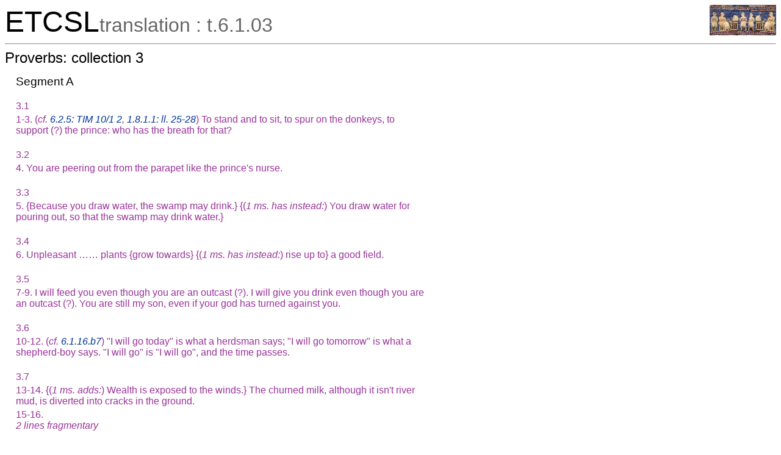

--- FILE ---
content_type: text/html; charset=utf-8
request_url: https://etcsl.orinst.ox.ac.uk/cgi-bin/etcsl.cgi?text=t.6.1.03&charenc=&lineid=t.6.1.03.170
body_size: 11893
content:
<!DOCTYPE html PUBLIC
"-//W3C//DTD XHTML 1.0 Transitional//EN"
"http://www.w3.org/TR/xhtml1/DTD/xhtml1-transitional.dtd">
<html>
<head><title>The Electronic Text Corpus of Sumerian Literature</title>
<meta http-equiv='Content-Type' content='text/html; charset=utf-8'/>
<link rel='stylesheet' href='../edition2/css/etcslsearch.css'/>
<link rel='shortcut icon' href='../edition2/gif/igi.ico'/>
<script src='../edition2/js/etcsl.js' type='text/javascript'></script>
<script src='../edition2/js/ttstart.js' type='text/javascript'></script>
<script>window.ETCSL_dynamic = {"updatedby":"RC","dynamic_text":"t.6.1.03","updated":"2026-01-05"};</script>
</head>
<body class="translation" onLoad="gotoline('#t.6.1.03.170');">
<table width='100%' cellpadding='0' cellspacing='0'><tr>
<td align='left' valign='bottom'><font color='black' size='+4'>ETCSL</font><font color='#666666' size='+3'>translation : t.6.1.03</font></td>
<td align='right' valign='top'><a href='../' title='ETCSL homepage'><img src='../edition2/jpg/sumer73allsmall.jpg' alt='ETCSL homepage' border='0'></a>
</td></tr></table>
<hr/>
<h2>Proverbs: collection 3</h2>
<table width='750px' cellpadding='3' cellspacing='0'><tr><td width='2%'></td><td width='90%'>   <h4>Segment A</h4> <br/><font size="+1"><span class="emesal">3.1</font><br/><p><span class="emesal">1-3.<span class="emesal"><span class="emesal">  (<span class="note">cf. <a href='etcsl.cgi?text=t.6.2.5&charenc=&lineid=t625.h34'>6.2.5: TIM 10/1 2</a>, <a href='etcsl.cgi?text=t.1.8.1.1&charenc='>1.8.1.1: ll. 25-28</a></span>)  To stand and to sit, to spur on the donkeys, to support (?) the prince: who has the breath for that?</p>
 <br/><font size="+1"><span class="emesal">3.2</font><br/><p><span class="emesal">4.<span class="emesal"><span class="emesal">  You are peering out from the parapet like the prince's nurse.</p>
 <br/><font size="+1"><span class="emesal">3.3</font><br/><p><span class="emesal">5.<span class="emesal"><span class="emesal">  {Because you draw water, the swamp may drink.} {(<span class="note">1 ms. has instead:</span>)  You draw water for pouring out, so that the swamp may drink water.}</p>
  <br/><font size="+1"><span class="emesal">3.4</font><br/><p><span class="emesal">6.<span class="emesal"><span class="emesal">  Unpleasant &hellip;&hellip; plants  {grow towards} {(<span class="note">1 ms. has instead:</span>)  rise up to} a good field.</p>
  <br/><font size="+1"><span class="emesal">3.5</font><br/><p><span class="emesal">7-9.<span class="emesal"><span class="emesal">  I will feed you even though you are an outcast (?). I will give you drink even though you are an outcast (?). You are still my son, even if your god has turned against you.</p>
 <br/><font size="+1"><span class="emesal">3.6</font><br/><p><span class="emesal">10-12.<span class="emesal"><span class="emesal">  (<span class="note">cf. <a href='etcsl.cgi?text=t.6.1.16&charenc=&lineid=t.6.1.16.b7'>6.1.16.b7</a></span>)   "I will go today" is what a herdsman says;  "I will go tomorrow" is what a shepherd-boy says.  "I will go" is  "I will go", and the time passes.</p>
 <br/><font size="+1"><span class="emesal">3.7</font><br/><p><span class="emesal">13-14.<span class="emesal"><span class="emesal">  {(<span class="note">1 ms. adds:</span>)  Wealth is exposed to the winds.} The churned milk, although it isn't river mud, is diverted into cracks in the ground.</p>
 <lg id="t.6.1.03.7A" type="proverb" n="3.7A"><p><span class="emesal">15-16.<span class="emesal"><span class="emesal">  <br/><span class="gap">2 lines fragmentary</span></p>
 <br/><font size="+1"><span class="emesal">3.8</font><br/><p><span class="emesal">17-20.<span class="emesal"><span class="emesal">  (<span class="note">cf. <a href='etcsl.cgi?text=t.6.1.26&charenc=&lineid=t.6.1.26.a5'>6.1.26.a5</a>, <a href='etcsl.cgi?text=t.6.2.1&charenc='>6.2.1: Ni 4122 ll. 2-5</a></span>)  {(<span class="note">1 ms. adds:</span>)  To serve beer with unwashed hands,} To spit without trampling upon it, to sneeze without covering it with dust, to kiss with the tongue at midday without providing shade, are abominations to <span class="proper">Utu</span>.</p>
 <br/><font size="+1"><span class="emesal">3.9</font><br/><p><span class="emesal">21-22.<span class="emesal"><span class="emesal">  (<span class="note">cf. <a href='etcsl.cgi?text=t.6.1.01&charenc=&lineid=t.6.1.01.153'>6.1.01.153</a>, <a href='etcsl.cgi?text=t.6.1.16&charenc=&lineid=t.6.1.16.b4'>6.1.16.b4-5</a>, <a href='etcsl.cgi?text=t.6.1.22&charenc='>6.1.22: ll. 26-27</a>, <a href='etcsl.cgi?text=t.6.1.23&charenc=&lineid=t.6.1.23.7'>6.1.23.7</a></span>)  A shepherd his penis, a gardener his hair. An unjust heir who does not support a wife, or who does not support a child, has no cause for celebration.</p>
 <br/><font size="+1"><span class="emesal">3.10</font><br/><p><span class="emesal">23-24.<span class="emesal"><span class="emesal">  (<span class="note">cf. <a href='etcsl.cgi?text=t.6.1.16&charenc=&lineid=t.6.1.16.b2'>6.1.16.b2</a></span>)  If you get rid of the shepherd, then his sheep will not return.</p>
 <br/><font size="+1"><span class="emesal">3.11</font><br/><p><span class="emesal">25-26.<span class="emesal"><span class="emesal">  (<span class="note">cf. <a href='etcsl.cgi?text=t.6.1.16&charenc=&lineid=t.6.1.16.b3'>6.1.16.b3</a></span>)  Because the clever shepherd became confused, his sheep did not return.</p>
 <br/><font size="+1"><span class="emesal">3.12</font><br/><p><span class="emesal">27.<span class="emesal"><span class="emesal">  A shepherd-boy when weary cannot recognise his own mother.</p>
 <br/><font size="+1"><span class="emesal">3.13</font><br/><p><span class="emesal">28.<span class="emesal"><span class="emesal">  While you still have light, grind the flour.</p>
 <br/><font size="+1"><span class="emesal">3.14</font><br/><p><span class="emesal">29.<span class="emesal"><span class="emesal">  (<span class="note">cf. <a href='etcsl.cgi?text=t.6.1.05&charenc=&lineid=t.6.1.05.3'>6.1.05.3</a></span>)  The wild bull is taboo for the plough.</p>
 <br/><font size="+1"><span class="emesal">3.15</font><br/><p><span class="emesal">30-33.<span class="emesal"><span class="emesal">  (<span class="note">cf. <a href='etcsl.cgi?text=t.6.1.22&charenc='>6.1.22: ll. 216-217</a></span>)  To eat modestly doesn't kill a man, but to covet will murder you. To eat a little is to live splendidly. When you walk about, keep your feet on the ground!</p>
 <br/><font size="+1"><span class="emesal">3.16</font><br/><p><span class="emesal">34-35.<span class="emesal"><span class="emesal">  As long as he is alive, he is his friend. When he is dead, he is his worst demon.</p>
 <br/><font size="+1"><span class="emesal">3.17</font><br/><p><span class="emesal">36-37.<span class="emesal"><span class="emesal">  (<span class="note">cf. <a href='etcsl.cgi?text=t.6.1.16&charenc=&lineid=t.6.1.16.d2'>6.1.16.d2</a></span>)  Friendship lasts for just  {one day} {(<span class="note">1 ms. has instead:</span>)  three days} but collegiality lasts forever.</p>
  <br/><font size="+1"><span class="emesal">3.18</font><br/><p><span class="emesal">38-39.<span class="emesal"><span class="emesal">  Quarrelling occurs wherever  {there are colleagues} {(<span class="note">1 ms. has instead:</span>)  one of the group is senior to the rest}. Slander occurs even where there has been purification.</p>
  <br/><font size="+1"><span class="emesal">3.19</font><br/><p><span class="emesal">40-41.<span class="emesal"><span class="emesal">  When travelling, a man does not tire of eating. He gathers in food all day long.</p>
 <br/><font size="+1"><span class="emesal">3.20</font><br/><p><span class="emesal">42.<span class="emesal"><span class="emesal">  There are bitter tears in human flesh.</p>
 <br/><font size="+1"><span class="emesal">3.21</font><br/><p><span class="emesal">43-44.<span class="emesal"><span class="emesal">  {Not buying vegetables (?)} {(<span class="note">1 ms. has instead:</span>)  Buying &hellip;&hellip;}, a promise (?) not fulfilled (?), handing over worthless money, not removing a mote from the eye.</p>
  <br/><font size="+1"><span class="emesal">3.22</font><br/><p><span class="emesal">45-46.<span class="emesal"><span class="emesal">  A hand will stretch out towards an outstretched hand. A hand will open for an opened hand.</p>
 <br/><font size="+1"><span class="emesal">3.23</font><br/><p><span class="emesal">47-48.<span class="emesal"><span class="emesal">  (<span class="note">cf. <a href='etcsl.cgi?text=t.6.1.22&charenc='>6.1.22: ll. 284-286</a>, <a href='etcsl.cgi?text=t.6.2.3&charenc='>6.2.3: UET 6/2 265 ll. 2-3</a>, <a href='etcsl.cgi?text=t.6.2.5&charenc='>6.2.5: IM 62823 Seg. A ll. 7-8</a></span>)  He who has silver is happy; he who has grain feels comfortable; he who has livestock can sleep.</p>
 <br/><font size="+1"><span class="emesal">3.24</font><br/><p><span class="emesal">49-50.<span class="emesal"><span class="emesal">  (<span class="note">cf. <a href='etcsl.cgi?text=t.6.2.5&charenc='>6.2.5: YBC 4677 l. 11</a></span>)  <span class="proper">Enlil</span>, &hellip;&hellip;, my loincloth  {is} {(<span class="note">1 ms. has instead:</span>)  is not} gone (?).</p>
  <br/><font size="+1"><span class="emesal">3.25</font><br/><p><span class="emesal">51-52.<span class="emesal"><span class="emesal">  (<span class="note">cf. <a href='etcsl.cgi?text=t.6.1.19&charenc=&lineid=t.6.1.19.c1'>6.1.19.c1</a>, <a href='etcsl.cgi?text=t.6.2.5&charenc='>6.2.5: YBC 4677 ll. 8-10</a></span>)  What did <span class="proper">Enlil</span> make? Chaff! The lance struck. It went into the flesh.</p>
 <br/><font size="+1"><span class="emesal">3.26</font><br/><p><span class="emesal">53-54.<span class="emesal"><span class="emesal">  (<span class="note">cf. <a href='etcsl.cgi?text=t.6.1.19&charenc=&lineid=t.6.1.19.c2'>6.1.19.c2</a>, <a href='etcsl.cgi?text=t.6.1.24&charenc=&lineid=t.6.1.24.9'>6.1.24.9</a></span>)  When the sun is setting outside so that you cannot even recognise the hand in front of you, go indoors!</p>
 <br/><font size="+1"><span class="emesal">3.27</font><br/><p><span class="emesal">55-56.<span class="emesal"><span class="emesal">  King <span class="proper">I&#x0161;bi-<span class="proper">Erra</span></span> &hellip;&hellip; with his hand &hellip;&hellip; <br/><span class="gap">1 line fragmentary</span></p>
 <br/><font size="+1"><span class="emesal">3.28</font><br/><p><span class="emesal">57-58.<span class="emesal"><span class="emesal">  {<br/><span class="gap">2 lines fragmentary</span>} {(<span class="note">1 ms. has instead:</span>)  <br/><span class="gap">2 lines fragmentary</span>}</p>
  <br/><font size="+1"><span class="emesal">3.29</font><br/><p><span class="emesal">59-62.<span class="emesal"><span class="emesal">  <br/><span class="gap">4 lines fragmentary</span></p>
 <br/><font size="+1"><span class="emesal">3.30</font><br/><p><span class="emesal">63-65.<span class="emesal"><span class="emesal">  <span class="proper">Enlil</span> &hellip;&hellip; <br/><span class="gap">2 lines fragmentary</span></p>
 <br/><font size="+1"><span class="emesal">3.31</font><br/><p><span class="emesal">66-72.<span class="emesal"><span class="emesal">  (<span class="note">cf. <a href='etcsl.cgi?text=t.6.1.03&charenc=&lineid=t.6.1.03.35'>3.35</a>, <a href='etcsl.cgi?text=t.6.1.09&charenc=&lineid=t.6.1.09.b1'>6.1.09.b1</a>, <a href='etcsl.cgi?text=t.6.1.11&charenc=&lineid=t.6.1.11.18'>6.1.11.18</a>, <a href='etcsl.cgi?text=t.6.1.15&charenc=&lineid=t.6.1.15.b8'>6.1.15.b8</a>, <a href='etcsl.cgi?text=t.6.1.25&charenc=&lineid=t.6.1.25.4'>6.1.25.4</a>, <a href='etcsl.cgi?text=t.6.2.1&charenc='>6.2.1: Ni 4469 Seg. A ll. 9-12</a></span>)  <span class="proper">Nanni</span> cherished his old age. He built the temple &hellip;&hellip;. He built a wall around <span class="proper">Nibru</span>, but &hellip;&hellip;. He built <span class="proper">E-ana</span>, but after abandoning it, &hellip;&hellip;. He captured <span class="proper">Simurrum</span>, but did not &hellip;&hellip; its wall. He never saw mighty kingship. Thus <span class="proper">Nanni</span> was carried off to the nether world.</p>
 <br/><font size="+1"><span class="emesal">3.32</font><br/><p><span class="emesal">73-75.<span class="emesal"><span class="emesal">  <br/><span class="gap">2 lines fragmentary</span> like beer &hellip;&hellip; in front of him &hellip;&hellip;.</p>
 <br/><font size="+1"><span class="emesal">3.33</font><br/><p><span class="emesal">76.<span class="emesal"><span class="emesal">  (<span class="note">cf. <a href='etcsl.cgi?text=t.6.1.07&charenc=&lineid=t.6.1.07.100'>6.1.07.100</a></span>)  He who says  "I will live for today" is bound like a bull on a nose-rope.</p>
 <br/><font size="+1"><span class="emesal">3.34</font><br/><p><span class="emesal">77.<span class="emesal"><span class="emesal">  <span class="proper">Ur-<span class="proper">Namma</span></span> &hellip;&hellip; large mirrors in <span class="proper">Enlil's</span> temple.</p>
 <br/><font size="+1"><span class="emesal">3.35</font><br/><p><span class="emesal">78-79.<span class="emesal"><span class="emesal">  (<span class="note">cf. <a href='etcsl.cgi?text=t.6.1.03&charenc=&lineid=t.6.1.03.31'>3.31</a></span>)  <span class="proper">Nanni</span> cherished his old age:  "I am what an old man should be."</p>
 <br/><font size="+1"><span class="emesal">3.36</font><br/><p><span class="emesal">80-81.<span class="emesal"><span class="emesal">  (<span class="note">cf. <a href='etcsl.cgi?text=t.6.2.3&charenc='>6.2.3: UET 6/2 325 ll. 3-5</a>, <a href='etcsl.cgi?text=t.6.2.5&charenc='>6.2.5: IM 62823 Seg. B ll. 11-12</a></span>)  The voluptuous slave girl says:  "Let <span class="proper">I&#x0161;kur</span>, &hellip;&hellip; god &hellip;&hellip; king &hellip;&hellip; split the fertile ground like a cucumber."</p>
 <br/><font size="+1"><span class="emesal">3.37</font><br/><p><span class="emesal">82-84.<span class="emesal"><span class="emesal">  (<span class="note">cf. <a href='etcsl.cgi?text=t.6.1.21&charenc=&lineid=t.6.1.21.c11'>6.1.21.c11-12</a></span>)  A slave girl is one who &hellip;&hellip; the door. The slave girl from the palace offers advice (?) continually. The slave from the palace eats the ex-voto offering (<span class="note">perhaps an idiom</span>) .</p>
 <br/><font size="+1"><span class="emesal">3.38</font><br/><p><span class="emesal">85-86.<span class="emesal"><span class="emesal">  A slave girl carried her release money with her. &hellip;&hellip; 30 minas.</p>
 <br/><font size="+1"><span class="emesal">3.39</font><br/><p><span class="emesal">87.<span class="emesal"><span class="emesal">  (<span class="note">cf. <a href='etcsl.cgi?text=t.6.2.3&charenc='>6.2.3: UET 6/2 335 l. 1</a></span>)  You grind with the pestle like a fearful slave girl.</p>
 <br/><font size="+1"><span class="emesal">3.40</font><br/><p><span class="emesal">88-91.<span class="emesal"><span class="emesal">  The slave girl who neglected to fill the containers grumbled:  "It does not fill (?) to the top; it does not fill (?) the middle."</p>
 <br/><font size="+1"><span class="emesal">3.41</font><br/><p><span class="emesal">92-93.<span class="emesal"><span class="emesal">  (<span class="note">cf. <a href='etcsl.cgi?text=t.6.1.19&charenc=&lineid=t.6.1.19.d9'>6.1.19.d9</a>, <a href='etcsl.cgi?text=t.6.1.28&charenc=&lineid=t.6.1.28.25'>6.1.28.25</a></span>)  When the lady left the house and the slave girl entered from the street, away from her lady the slave girl sat at her own banquet.</p>
 <br/><font size="+1"><span class="emesal">3.42</font><br/><p><span class="emesal">94-95.<span class="emesal"><span class="emesal">  (<span class="note">cf. <a href='etcsl.cgi?text=t.6.1.22&charenc='>6.1.22: ll. 278-279</a>, <a href='etcsl.cgi?text=t.6.2.1&charenc='>6.2.1: Ni 9824 Seg. C ll. 1-2</a>, <a href='etcsl.cgi?text=t.6.2.5&charenc='>6.2.5: YBC 8713 l. 7</a></span>)  When there is a dispute at the mill, a slave girl reveals (?) what she has stolen.</p>
 <br/><font size="+1"><span class="emesal">3.43</font><br/><p><span class="emesal">96-98.<span class="emesal"><span class="emesal">  He who sleeps with a slave girl &hellip;&hellip; with a strong male &hellip;&hellip; what the slave girl has stolen, what the lady &hellip;&hellip; with a man -- one person does not reveal to another.</p>
 <br/><font size="+1"><span class="emesal">3.44</font><br/><p><span class="emesal">99.<span class="emesal"><span class="emesal">  The joy of a daughter-in-law is anger.</p>
 <br/><font size="+1"><span class="emesal">3.45</font><br/><p><span class="emesal">100-101.<span class="emesal"><span class="emesal">  (<span class="note">cf. <a href='etcsl.cgi?text=t.6.1.07&charenc=&lineid=t.6.1.07.43'>6.1.07.43</a>, <a href='etcsl.cgi?text=t.6.2.1&charenc='>6.2.1: Ni 9832 Seg. B ll. 6-7</a></span>)  To a slave girl who has not been purchased, the upper millstone &hellip;&hellip;. You are forever pushing like a millstone torn out of its joint.</p>
 <br/><font size="+1"><span class="emesal">3.46</font><br/><p><span class="emesal">102-103.<span class="emesal"><span class="emesal">  Let me come in! Let me &hellip;&hellip; it! Let me destroy it! &hellip;&hellip;.</p>
 <br/><font size="+1"><span class="emesal">3.47</font><br/><p><span class="emesal">104.<span class="emesal"><span class="emesal">  The just god &hellip;&hellip; cut reeds (?) &hellip;&hellip;.</p>
 <br/><font size="+1"><span class="emesal">3.48</font><br/><p><span class="emesal">105.<span class="emesal"><span class="emesal">  Let me buy it! Let me &hellip;&hellip; !</p>
 <br/><font size="+1"><span class="emesal">3.49</font><br/><p><span class="emesal">106.<span class="emesal"><span class="emesal">  <br/><span class="gap">1 line fragmentary</span></p>
 <br/><font size="+1"><span class="emesal">3.50</font><br/><p><span class="emesal">107-108.<span class="emesal"><span class="emesal">  <br/><span class="gap">2 lines missing</span><br/></p>
 <br/><font size="+1"><span class="emesal">3.51</font><br/><p><span class="emesal">109-110.<span class="emesal"><span class="emesal">  <br/><span class="gap">2 lines missing</span><br/></p>
 <br/><font size="+1"><span class="emesal">3.52</font><br/><p><span class="emesal">111.<span class="emesal"><span class="emesal">  <br/><span class="gap">1 line fragmentary</span></p>
 <br/><font size="+1"><span class="emesal">3.53</font><br/><p><span class="emesal">112.<span class="emesal"><span class="emesal">  Like a &hellip;&hellip; on a socle.</p>
 <br/><font size="+1"><span class="emesal">3.54</font><br/><p><span class="emesal">113.<span class="emesal"><span class="emesal">  Like a suckling bull &hellip;&hellip;.</p>
 <br/><font size="+1"><span class="emesal">3.55</font><br/><p><span class="emesal">114-115.<span class="emesal"><span class="emesal">  (<span class="note">cf. <a href='etcsl.cgi?text=t.6.1.07&charenc=&lineid=t.6.1.07.48'>6.1.07.48</a>, <a href='etcsl.cgi?text=t.6.1.11&charenc=&lineid=t.6.1.11.5'>6.1.11.5</a></span>)  As long as you live you should not increase evil by telling lies; for if you do, to succumb will be your lot.</p>
 <br/><font size="+1"><span class="emesal">3.56</font><br/><p><span class="emesal">116.<span class="emesal"><span class="emesal">  The righteous &hellip;&hellip; the wicked &hellip;&hellip;.</p>
 <br/><font size="+1"><span class="emesal">3.57</font><br/><p><span class="emesal">117.<span class="emesal"><span class="emesal">  &hellip;&hellip; and I'm not a treasure chest or a &hellip;&hellip;.</p>
 <br/><font size="+1"><span class="emesal">3.58</font><br/><p><span class="emesal">118.<span class="emesal"><span class="emesal">  <br/><span class="gap">1 line unclear</span><br/></p>
 <br/><font size="+1"><span class="emesal">3.59</font><br/><p><span class="emesal">119-120.<span class="emesal"><span class="emesal">  (<span class="note">cf. <a href='etcsl.cgi?text=t.6.1.25&charenc=&lineid=t.6.1.25.3'>6.1.25.3</a></span>)  The lord (<span class="note">i.e. <span class="proper">An</span> (?)</span>)  cursed <span class="proper">Unug</span>, but so was he cursed by the lady of <span class="proper">E-ana</span> (<span class="note">i.e. <span class="proper">Inana</span></span>) .</p>
 <br/><font size="+1"><span class="emesal">3.60</font><br/><p><span class="emesal">121.<span class="emesal"><span class="emesal">  (<span class="note">cf. <a href='etcsl.cgi?text=t.6.1.07&charenc=&lineid=t.6.1.07.80'>6.1.07.80</a></span>)  I am a loyal steward with strong arms.</p>
 <br/><font size="+1"><span class="emesal">3.61</font><br/><p><span class="emesal">122.<span class="emesal"><span class="emesal">  Let the sides be separated; let me be the one who &hellip;&hellip; the sides.</p>
 <br/><font size="+1"><span class="emesal">3.62</font><br/><p><span class="emesal">123.<span class="emesal"><span class="emesal">  It is on account of being the boss that you bully me.</p>
 <br/><font size="+1"><span class="emesal">3.63</font><br/><p><span class="emesal">124-125.<span class="emesal"><span class="emesal">  Because of his arrogance, may his head be bowed to his neck like a damp reed.</p>
 <br/><font size="+1"><span class="emesal">3.64</font><br/><p><span class="emesal">126-127.<span class="emesal"><span class="emesal">  (<span class="note">cf. <a href='etcsl.cgi?text=t.6.1.17&charenc=&lineid=t.6.1.17.b7'>6.1.17.b7</a></span>)  Weighing scales made with a net are a trap made for the feet; a man should not take a merchant for his friend.</p>
 <br/><font size="+1"><span class="emesal">3.65</font><br/><p><span class="emesal">128.<span class="emesal"><span class="emesal">  (<span class="note">cf. <a href='etcsl.cgi?text=t.6.1.01&charenc=&lineid=t.6.1.01.165'>6.1.01.165</a>, <a href='etcsl.cgi?text=t.6.1.17&charenc=&lineid=t.6.1.17.b8'>6.1.17.b8</a>, <a href='etcsl.cgi?text=t.6.1.22&charenc='>6.1.22: ll. 194-196</a></span>)  You, merchant, how small you made the amount of silver! And how small you made the amount of oil and barley!</p>
 <br/><font size="+1"><span class="emesal">3.66</font><br/><p><span class="emesal">129-130.<span class="emesal"><span class="emesal">  (<span class="note">cf. <a href='etcsl.cgi?text=t.6.1.22&charenc='>6.1.22: l. 197</a></span>)  That which in the trade is considered a lump of lapis lazuli is for its owner a stone that &hellip;&hellip;.</p>
 <br/><font size="+1"><span class="emesal">3.67</font><br/><p><span class="emesal">131.<span class="emesal"><span class="emesal">  One cannot drag out the weak, one cannot hold back the strong.</p>
 <br/><font size="+1"><span class="emesal">3.68</font><br/><p><span class="emesal">132-133.<span class="emesal"><span class="emesal">  (<span class="note">cf. <a href='etcsl.cgi?text=t.6.1.03&charenc=&lineid=t.6.1.03.85'>3.85</a></span>)  Let our odour be the smell of leeks -- let it not be the smell of turnips!</p>
 <br/><font size="+1"><span class="emesal">3.69</font><br/><p><span class="emesal">134-135.<span class="emesal"><span class="emesal">  (<span class="note">cf. <a href='etcsl.cgi?text=t.6.1.11&charenc=&lineid=t.6.1.11.22'>6.1.11.22</a></span>)  He who insults is insulted. He who sneers is sneered at.</p>
 <br/><font size="+1"><span class="emesal">3.70</font><br/><p><span class="emesal">136-137.<span class="emesal"><span class="emesal">  A lion caught in the trap in the storehouse becomes mine in this way: the owner simply removes the wood.</p>
 <br/><font size="+1"><span class="emesal">3.71</font><br/><p><span class="emesal">138-139.<span class="emesal"><span class="emesal">  (<span class="note">cf. <a href='etcsl.cgi?text=t.6.1.11&charenc=&lineid=t.6.1.11.19'>6.1.11.19</a>, <a href='etcsl.cgi?text=t.6.1.19&charenc=&lineid=t.6.1.19.b6'>6.1.19.b6</a>, <a href='etcsl.cgi?text=t.6.1.24&charenc=&lineid=t.6.1.24.5'>6.1.24.5</a></span>)  <br/><span class="gap">1 line unclear</span><br/> &hellip;&hellip; its hands to the edge of the desert.</p>
 <br/><font size="+1"><span class="emesal">3.72</font><br/><p><span class="emesal">140.<span class="emesal"><span class="emesal">  A lizard follows like a snake, like a &hellip;&hellip;.</p>
 <br/><font size="+1"><span class="emesal">3.73</font><br/><p><span class="emesal">141.<span class="emesal"><span class="emesal">  Like a &hellip;&hellip; worker, keeping watch is not what is on his mind.</p>
 <br/><font size="+1"><span class="emesal">3.74</font><br/><p><span class="emesal">142-143.<span class="emesal"><span class="emesal">  A tenant established the house, and ploughing established the field.</p>
 <br/><font size="+1"><span class="emesal">3.75</font><br/><p><span class="emesal">144.<span class="emesal"><span class="emesal">  (<span class="note">cf. <a href='etcsl.cgi?text=t.6.1.07&charenc=&lineid=t.6.1.07.17'>6.1.07.17</a>, <a href='etcsl.cgi?text=t.6.2.5&charenc=&lineid=t625.h43'>6.2.5: YBC 9912</a></span>)   "I am stretching my legs on your behalf," says a man delivering sesame.</p>
 <br/><font size="+1"><span class="emesal">3.76</font><br/><p><span class="emesal">145-146.<span class="emesal"><span class="emesal">  You invoke the oath of <span class="proper">I&#x0161;kur</span>, who destroys the mountains, but &hellip;&hellip; you cannot cross the river with a boat.</p>
 <br/><font size="+1"><span class="emesal">3.77</font><br/><p><span class="emesal">147-148.<span class="emesal"><span class="emesal">  (<span class="note">cf. <a href='etcsl.cgi?text=t.6.2.3&charenc='>6.2.3: UET 6/2 382 l. 3</a></span>)  <span class="proper">I&#x0161;kur</span> splits the mountains, yet he does not split the waterskin.</p>
 <br/><font size="+1"><span class="emesal">3.78</font><br/><p><span class="emesal">149.<span class="emesal"><span class="emesal">  &hellip;&hellip; which I have found, its dates are from <span class="proper">Dilmun</span>.</p>
 <br/><font size="+1"><span class="emesal">3.79</font><br/><p><span class="emesal">150.<span class="emesal"><span class="emesal">  A runaway slave girl only pretends to sleep.</p>
 <br/><font size="+1"><span class="emesal">3.80</font><br/><p><span class="emesal">151-152.<span class="emesal"><span class="emesal">  The gazelle in the &hellip;&hellip; desert feeds its young with milk.</p>
 <br/><font size="+1"><span class="emesal">3.81</font><br/><p><span class="emesal">153.<span class="emesal"><span class="emesal">  Eyes of &hellip;&hellip; are characteristic of the <span class="proper">Akkadians</span> (?).</p>
 <br/><font size="+1"><span class="emesal">3.82</font><br/><p><span class="emesal">154-155.<span class="emesal"><span class="emesal">  (<span class="note">cf. <a href='etcsl.cgi?text=t.6.1.07&charenc=&lineid=t.6.1.07.13'>6.1.07.13</a></span>)  He moves like a lion against a louse, but when there is a job is to be done, he moves like a rat.</p>
 <br/><font size="+1"><span class="emesal">3.83</font><br/><p><span class="emesal">156-157.<span class="emesal"><span class="emesal">  (<span class="note">cf. <a href='etcsl.cgi?text=t.6.1.22&charenc='>6.1.22: l. 85</a></span>)  As the sun rises, decisions are made. By the time the sun is up, kingship is conferred.</p>
 <br/><font size="+1"><span class="emesal">3.84</font><br/><p><span class="emesal">158-159.<span class="emesal"><span class="emesal">  (<span class="note">cf. <a href='etcsl.cgi?text=t.6.1.28&charenc=&lineid=t.6.1.28.1'>6.1.28.1</a></span>)  The battle-club would not find out your name -- it would just find your flesh.</p>
 <br/><font size="+1"><span class="emesal">3.85</font><br/><p><span class="emesal">160-161.<span class="emesal"><span class="emesal">  (<span class="note">cf. <a href='etcsl.cgi?text=t.6.1.03&charenc=&lineid=t.6.1.03.68'>3.68</a></span>)  Our own odour is of pulled-up turnips -- sweet things are brought by strangers.</p>
 <br/><font size="+1"><span class="emesal">3.86</font><br/><p><span class="emesal">162-163.<span class="emesal"><span class="emesal">  (<span class="note">cf. <a href='etcsl.cgi?text=t.6.1.26&charenc=&lineid=t.6.1.26.b5'>6.1.26.b5-6</a></span>)   "Give me!" is what the king says.  "Do well!" is what the cupbearer's son says.</p>
 <br/><font size="+1"><span class="emesal">3.87</font><br/><p><span class="emesal">164-167.<span class="emesal"><span class="emesal">  What characterises the carpenter is the chisel. What characterises the reed weaver is the basket. What characterises the smith is the making of little &hellip;&hellip;. What characterises the singer are the sounds <span class="emesal">ua<span class="emesal"> and <span class="emesal">alala<span class="emesal">.</p>
 <br/><font size="+1"><span class="emesal">3.88</font><br/><p><span class="emesal">168-169.<span class="emesal"><span class="emesal">  (<span class="note">cf. <a href='etcsl.cgi?text=t.6.1.18&charenc=&lineid=t.6.1.18.14'>6.1.18.14</a>, <a href='etcsl.cgi?text=t.6.1.24&charenc=&lineid=t.6.1.24.7'>6.1.24.7</a></span>)  He who tosses his head succeeds in crossing the river.  {&hellip;&hellip; the <span class="proper">Tigris</span> &hellip;&hellip;} {(<span class="note">1 ms. has instead:</span>)  &hellip;&hellip; negligent &hellip;&hellip; (<span class="note">possibly belongs to a different proverb</span>)}.</p>
  <br/><font size="+1"><span class="emesal">3.89</font><br/><p><span class="emesal">170-171.<span class="emesal"><span class="emesal">  (<span class="note">cf. <a href='etcsl.cgi?text=t.6.1.11&charenc=&lineid=t.6.1.11.25'>6.1.11.25</a></span>)  If the foreman does not know how to assign the work, his workers will not stop shaking their heads.</p>
 <br/><font size="+1"><span class="emesal">3.90</font><br/><p><span class="emesal">172.<span class="emesal"><span class="emesal">  <br/><span class="gap">1 line fragmentary</span></p>
 <br/><font size="+1"><span class="emesal">3.91</font><br/><p><span class="emesal">173.<span class="emesal"><span class="emesal">  <span class="proper">Enlil's</span> temple is a summation of accounts. The temple manager is its overseer.</p>
 <br/><font size="+1"><span class="emesal">3.92</font><br/><p><span class="emesal">174.<span class="emesal"><span class="emesal">  (<span class="note">cf. <a href='etcsl.cgi?text=t.6.1.14&charenc=&lineid=t.6.1.14.18'>6.1.14.18</a></span>)  <span class="proper">Enlil's</span> temple is a gathering (?) of wages.</p>
 <br/><font size="+1"><span class="emesal">3.93</font><br/><p><span class="emesal">175.<span class="emesal"><span class="emesal">  (<span class="note">cf. <a href='etcsl.cgi?text=t.6.2.4&charenc='>6.2.4: VAT 21604 (+) 21605 Seg. B l. 3</a></span>)  <span class="proper">Enlil's</span> greatest punishment is hunger.</p>
 <br/><font size="+1"><span class="emesal">3.94</font><br/><p><span class="emesal">176-177.<span class="emesal"><span class="emesal">  If one does not give the dog something, it will bark at every woman.</p>
 <br/><font size="+1"><span class="emesal">3.95</font><br/><p><span class="emesal">178-179.<span class="emesal"><span class="emesal">  (<span class="note">cf. <a href='etcsl.cgi?text=t.6.1.05&charenc=&lineid=t.6.1.05.93'>6.1.05.93</a></span>)  She growls like a dog struck by a  {throw-stick} {(<span class="note">1 ms. has instead:</span>)  ball (?)}.</p>
  <br/><font size="+1"><span class="emesal">3.96</font><br/><p><span class="emesal">180.<span class="emesal"><span class="emesal">  That which is made of evil threads grumbles.</p>
 <br/><font size="+1"><span class="emesal">3.97</font><br/><p><span class="emesal">181-182.<span class="emesal"><span class="emesal">   "Just-let-me-say-a-word" walks like feet. Who can rival a garrulous man?</p>
 <br/><font size="+1"><span class="emesal">3.98</font><br/><p><span class="emesal">183-184.<span class="emesal"><span class="emesal">  &hellip;&hellip; floating on the river and &hellip;&hellip; diminishes.</p>
 <br/><font size="+1"><span class="emesal">3.99</font><br/><p><span class="emesal">185.<span class="emesal"><span class="emesal">  (<span class="note">cf. <a href='etcsl.cgi?text=t.6.1.03&charenc=&lineid=t.6.1.03.101'>3.101</a></span>)  You speak to me -- and I will speak to you!</p>
 <br/><font size="+1"><span class="emesal">3.100</font><br/><p><span class="emesal">186.<span class="emesal"><span class="emesal">  He who &hellip;&hellip; is the one who eats something.</p>
 <br/><font size="+1"><span class="emesal">3.101</font><br/><p><span class="emesal">187-188.<span class="emesal"><span class="emesal">  (<span class="note">cf. <a href='etcsl.cgi?text=t.6.1.03&charenc=&lineid=t.6.1.03.99'>3.99</a></span>)  You speak with me and I speak with you.</p>
 <br/><font size="+1"><span class="emesal">3.102</font><br/><p><span class="emesal">189.<span class="emesal"><span class="emesal">  Fools are the ribcages of heroes.</p>
 <br/><font size="+1"><span class="emesal">3.103</font><br/><p><span class="emesal">190.<span class="emesal"><span class="emesal">  The fool is garrulous.</p>
 <br/><font size="+1"><span class="emesal">3.104</font><br/><p><span class="emesal">191-192.<span class="emesal"><span class="emesal">  (<span class="note">cf. <a href='etcsl.cgi?text=t.6.1.07&charenc=&lineid=t.6.1.07.73'>6.1.07.73</a></span>)  The dog moves, the knife moves, but still my man does not move.</p>
 <br/><font size="+1"><span class="emesal">3.105</font><br/><p><span class="emesal">193-194.<span class="emesal"><span class="emesal">  Where someone is lame, &hellip;&hellip; the emissary of <span class="proper">Bau</span> comes to their aid.</p>
 <br/><font size="+1"><span class="emesal">3.106</font><br/><p><span class="emesal">195-196.<span class="emesal"><span class="emesal">  (<span class="note">cf. <a href='etcsl.cgi?text=t.6.1.28&charenc=&lineid=t.6.1.28.26'>6.1.28.26</a></span>)  Where there is no grain, this is a sign of vengeance turned towards a city. Where there are no reeds, it is the worst of all poverty.</p>
 <br/><font size="+1"><span class="emesal">3.107</font><br/><p><span class="emesal">197-199.<span class="emesal"><span class="emesal">  Something offered is not offered. Something finished is not finished. Nothing changes.</p>
 <br/><font size="+1"><span class="emesal">3.108</font><br/><p><span class="emesal">199.<span class="emesal"><span class="emesal">  A vagrant flays the skin of an opened hand.</p>
 <br/><font size="+1"><span class="emesal">3.109</font><br/><p><span class="emesal">200.<span class="emesal"><span class="emesal">  The two of them are like one man.</p>
 <br/><font size="+1"><span class="emesal">3.110</font><br/><p><span class="emesal">201-202.<span class="emesal"><span class="emesal">  Were he to find where I put my rubbish heap, he would say:  "You shouldn't go there!"</p>
 <br/><font size="+1"><span class="emesal">3.111</font><br/><p><span class="emesal">203.<span class="emesal"><span class="emesal">  (<span class="note">cf. <a href='etcsl.cgi?text=t.6.1.08&charenc=&lineid=t.6.1.08.b7'>6.1.08.b7</a></span>)  Although it has never been there, the goat knows the wasteland.</p>
 <br/><font size="+1"><span class="emesal">3.112</font><br/><p><span class="emesal">204-205.<span class="emesal"><span class="emesal">  (<span class="note">cf. <a href='etcsl.cgi?text=t.6.1.22&charenc='>6.1.22: ll. 19-20</a>, <a href='etcsl.cgi?text=t.6.1.28&charenc=&lineid=t.6.1.28.28'>6.1.28.28</a>, <a href='etcsl.cgi?text=t.6.2.3&charenc='>6.2.3: UET 6/2 311 ll. 4-5</a></span>)  With my mouth I cool the hot soup for you. I pick the bones from the fish for you.</p>
 <br/><font size="+1"><span class="emesal">3.113</font><br/><p><span class="emesal">206.<span class="emesal"><span class="emesal">  (<span class="note">cf. <a href='etcsl.cgi?text=t.6.2.3&charenc='>6.2.3: UET 6/2 311 l. 1</a></span>)  My mouth, every month I fill you, my mouth.</p>
 <br/><font size="+1"><span class="emesal">3.114</font><br/><p><span class="emesal">207.<span class="emesal"><span class="emesal">  (<span class="note">cf. <a href='etcsl.cgi?text=t.6.2.3&charenc='>6.2.3: UET 6/2 311 ll. 2-3</a></span>)  My tongue, like a runaway donkey, will not turn back.</p>
 <br/><font size="+1"><span class="emesal">3.115</font><br/><p><span class="emesal">208-211.<span class="emesal"><span class="emesal">  All day long my food ration is kept away from me, my heart &hellip;&hellip;, but even a dog can satisfy its hunger. It's over for me, but should I be happy? My mother would not give me second helpings.</p>
 <br/><font size="+1"><span class="emesal">3.116</font><br/><p><span class="emesal">212-213.<span class="emesal"><span class="emesal">  The ox standing in the fodder abandoned the calf to enter the pen.</p>
 <br/><font size="+1"><span class="emesal">3.117</font><br/><p><span class="emesal">214.<span class="emesal"><span class="emesal">  (<span class="note">cf. <a href='etcsl.cgi?text=t.6.1.19&charenc=&lineid=t.6.1.19.g1'>6.1.19.g1</a></span>)  You may lift it all together but you will put it down in pieces.</p>
 <br/><font size="+1"><span class="emesal">3.118</font><br/><p><span class="emesal">215-217.<span class="emesal"><span class="emesal">  (<span class="note">cf. <a href='etcsl.cgi?text=t.6.1.26&charenc=&lineid=t.6.1.26.a8'>6.1.26.a8</a></span>)  When a man comes forward as a witness, saying:  "Let me tell you what I know about him", but does not know the relevant information, it is an abomination to <span class="proper">Suen</span>.</p>
 <br/><font size="+1"><span class="emesal">3.119</font><br/><p><span class="emesal">218.<span class="emesal"><span class="emesal">  Flies enter an open mouth.</p>
 <br/><font size="+1"><span class="emesal">3.120</font><br/><p><span class="emesal">219.<span class="emesal"><span class="emesal">  Offerings create life.</p>
 <br/><font size="+1"><span class="emesal">3.121</font><br/><p><span class="emesal">220.<span class="emesal"><span class="emesal">  Punishment is assigned for the swaggerer; he is afflicted with diseases.</p>
 <br/><font size="+1"><span class="emesal">3.122</font><br/><p><span class="emesal">221.<span class="emesal"><span class="emesal">  Let him go down.</p>
 <br/><font size="+1"><span class="emesal">3.123</font><br/><p><span class="emesal">222-223.<span class="emesal"><span class="emesal">  You should hold a kid in your right arm, and a bribe in your left arm.</p>
 <br/><font size="+1"><span class="emesal">3.124</font><br/><p><span class="emesal">224.<span class="emesal"><span class="emesal">  (<span class="note">cf. <a href='etcsl.cgi?text=t.6.1.07&charenc=&lineid=t.6.1.07.14'>6.1.07.14</a></span>)  The manicurist is himself dressed in dirty rags.</p>
 <br/><font size="+1"><span class="emesal">3.125</font><br/><p><span class="emesal">225.<span class="emesal"><span class="emesal">  (<span class="note">cf. 5.4.01: l. 98</span>)  He came, he stayed a while; he finished, he did not stay put.</p>
 <br/><font size="+1"><span class="emesal">3.126</font><br/><p><span class="emesal">226-227.<span class="emesal"><span class="emesal">  {He spoke &hellip;&hellip; not &hellip;&hellip; his mouth is full of lies.} {(<span class="note">1 ms. has instead:</span>)  <br/><span class="gap">2 lines fragmentary</span>}</p>
  <br/><font size="+1"><span class="emesal">3.127</font><br/><p><span class="emesal">228-230.<span class="emesal"><span class="emesal">  My fingernail that hurts is clutched in my embrace. My foot that hurts is in my sandal. But who will find my aching heart?</p>
 <br/><font size="+1"><span class="emesal">3.128</font><br/><p><span class="emesal">231.<span class="emesal"><span class="emesal">  May <span class="proper">Inana</span> pour oil on my heart that aches.</p>
 <br/><font size="+1"><span class="emesal">3.129</font><br/><p><span class="emesal">232.<span class="emesal"><span class="emesal">  The sail on the mast blocks the river.</p>
 <br/><font size="+1"><span class="emesal">3.130</font><br/><p><span class="emesal">233.<span class="emesal"><span class="emesal">  May you find the response to an insult hurled at you in a dispute.</p>
 <br/><font size="+1"><span class="emesal">3.131</font><br/><p><span class="emesal">234-235.<span class="emesal"><span class="emesal">  If it is too sweet for him, let him eat salt. If it is not too sweet for him, let him eat licorice.</p>
 <br/><font size="+1"><span class="emesal">3.132</font><br/><p><span class="emesal">236.<span class="emesal"><span class="emesal">  Before the fire has gone out, write your exercise tablet!</p>
 <lg id="t.6.1.03.132A" type="proverb" n="3.132A"><p><span class="emesal">237-238.<span class="emesal"><span class="emesal">  Where &hellip;&hellip;? Solve &hellip;&hellip;!</p>
 <br/><font size="+1"><span class="emesal">3.133</font><br/><p><span class="emesal">239-241.<span class="emesal"><span class="emesal">  &hellip;&hellip; slave girl &hellip;&hellip; ill &hellip;&hellip; basket &hellip;&hellip; myself &hellip;&hellip; you sprinkle the dirt on the &hellip;&hellip;.</p>
 <br/><font size="+1"><span class="emesal">3.134</font><br/><p><span class="emesal">242-243.<span class="emesal"><span class="emesal">  (<span class="note">cf. <a href='etcsl.cgi?text=t.6.2.3&charenc=&lineid=t623.h32'>6.2.3: UET 6/2 255</a></span>)  A man's personal god is a shepherd who finds pasturage for the man. Let him lead him like sheep to the food they can eat.</p>
 <br/><font size="+1"><span class="emesal">3.135</font><br/><p><span class="emesal">244-246.<span class="emesal"><span class="emesal">  As long as the boasters haven't departed, their mouths make me uneasy.</p>
 <br/><font size="+1"><span class="emesal">3.136</font><br/><p><span class="emesal">247-249.<span class="emesal"><span class="emesal">  The heavens were destroyed, the earth was shaken. After the heavens were destroyed and the earth was shaken, the people were still standing there on their own.</p>
 <br/><font size="+1"><span class="emesal">3.137</font><br/><p><span class="emesal">250.<span class="emesal"><span class="emesal">  The rigging is not ship-shape, and the stern is not seaworthy.</p>
 <br/><font size="+1"><span class="emesal">3.138</font><br/><p><span class="emesal">251.<span class="emesal"><span class="emesal">  He who entered <span class="proper">Elam</span> -- his lips are sealed.</p>
 <br/><font size="+1"><span class="emesal">3.139</font><br/><p><span class="emesal">252.<span class="emesal"><span class="emesal">  He who has to live in <span class="proper">Elam</span> -- his life is not good.</p>
 <br/><font size="+1"><span class="emesal">3.140</font><br/><p><span class="emesal">253-254.<span class="emesal"><span class="emesal">  (<span class="note">cf. <a href='etcsl.cgi?text=t.6.1.07&charenc=&lineid=t.6.1.07.95'>6.1.07.95</a></span>)  Wheat and hulled barley was made to taste like honey. The nomad ate it and didn't recognise what was in it.</p>
 <br/><font size="+1"><span class="emesal">3.141</font><br/><p><span class="emesal">255.<span class="emesal"><span class="emesal">  He who keeps fleeing, flees from his own past.</p>
 <br/><font size="+1"><span class="emesal">3.142</font><br/><p><span class="emesal">256-257.<span class="emesal"><span class="emesal">  (<span class="note">cf. <a href='etcsl.cgi?text=t.6.1.26&charenc=&lineid=t.6.1.26.c9'>6.1.26.c9</a></span>)  The south wind got its sand into my eyes:  "Why do you strike me in the back?"</p>
 <br/><font size="+1"><span class="emesal">3.143</font><br/><p><span class="emesal">258-259.<span class="emesal"><span class="emesal">  Between the basket and the boat are the fields of <span class="proper">Simurrum</span>.</p>
 <br/><font size="+1"><span class="emesal">3.144</font><br/><p><span class="emesal">260-261.<span class="emesal"><span class="emesal">  You keep walking around the storehouse like a pig with a morsel in its mouth.</p>
 <br/><font size="+1"><span class="emesal">3.145</font><br/><p><span class="emesal">262.<span class="emesal"><span class="emesal">  For him who is rejected by <span class="proper">Inana</span>, his dream is to forget.</p>
 <br/><font size="+1"><span class="emesal">3.146</font><br/><p><span class="emesal">263.<span class="emesal"><span class="emesal">  Whether it is roasted or not, you should sprinkle the grain.</p>
 <br/><font size="+1"><span class="emesal">3.147</font><br/><p><span class="emesal">264-266.<span class="emesal"><span class="emesal">  It is characteristic of your harvesting, it is characteristic of your gleaning, that they say:  "He is gone, he is gone."</p>
 <br/><font size="+1"><span class="emesal">3.148</font><br/><p><span class="emesal">267-271.<span class="emesal"><span class="emesal">  (<span class="note">cf. <a href='etcsl.cgi?text=t.6.1.22&charenc='>6.1.22: ll. 191-193</a>, <a href='etcsl.cgi?text=t.6.1.28&charenc=&lineid=t.6.1.28.27'>6.1.28.27</a></span>)   "You should serve me" is typical of purification priests. Bowing over your hips is typical of leather-workers. To be stationed in all corners is typical of <span class="emesal">lukur<span class="emesal"> women.  "I will be there with you" is typical of gardeners.  "I swear by <span class="proper">Enki</span> that your garments will take no time in this establishment" is typical of fullers.</p>
 <br/><font size="+1"><span class="emesal">3.149</font><br/><p><span class="emesal">272-275.<span class="emesal"><span class="emesal">  (<span class="note">cf. <a href='etcsl.cgi?text=t.6.1.14&charenc=&lineid=t.6.1.14.6'>6.1.14.6</a>, <a href='etcsl.cgi?text=t.6.1.16&charenc=&lineid=t.6.1.16.c5'>6.1.16.c5</a>, <a href='etcsl.cgi?text=t.6.1.22&charenc='>6.1.22: ll. 172-175</a>, <a href='etcsl.cgi?text=t.6.1.25&charenc=&lineid=t.6.1.25.1'>6.1.25.1</a></span>)  The day became cloudy but it did not rain. It rained, but not enough for people to undo their sandals. The <span class="proper">Tigris</span> was not surging at its inlet, so water did not fill the arable lands.</p>
 <br/><font size="+1"><span class="emesal">3.150</font><br/><p><span class="emesal">276-277.<span class="emesal"><span class="emesal">  (<span class="note">cf. 3.3.07: ll. 5-7</span>)  In <span class="proper">Eridug</span>, built in abundance, the monkey sits with longing eyes in the singer's house.</p>
 <br/><font size="+1"><span class="emesal">3.151</font><br/><p><span class="emesal">278.<span class="emesal"><span class="emesal">  Cream and milk are multiplied by an axe.</p>
 <br/><font size="+1"><span class="emesal">3.152</font><br/><p><span class="emesal">279.<span class="emesal"><span class="emesal">  (<span class="note">cf. <a href='etcsl.cgi?text=t.6.1.15&charenc=&lineid=t.6.1.15.f7'>6.1.15.f7</a></span>)  Let the solitary one remain alone; he is forever treacherous.</p>
 <br/><font size="+1"><span class="emesal">3.153</font><br/><p><span class="emesal">280.<span class="emesal"><span class="emesal">  The goat spoke in the manner of a wise old woman but acted in the manner of an unclean woman.</p>
 <br/><font size="+1"><span class="emesal">3.154</font><br/><p><span class="emesal">281.<span class="emesal"><span class="emesal">  (<span class="note">cf. <a href='etcsl.cgi?text=t.6.1.07&charenc=&lineid=t.6.1.07.11'>6.1.07.11</a>, <a href='etcsl.cgi?text=t.1.8.2.1&charenc='>1.8.2.1: l. 246</a></span>)  The clod on the one hand, the furrow on the other hand. And I am the third one there.</p>
 <br/><font size="+1"><span class="emesal">3.155</font><br/><p><span class="emesal">282.<span class="emesal"><span class="emesal">  (<span class="note">cf. <a href='etcsl.cgi?text=t.6.1.07&charenc=&lineid=t.6.1.07.15'>6.1.07.15</a></span>)  Let me drink beer shandy and sit in the seat of honour!</p>
 <br/><font size="+1"><span class="emesal">3.156</font><br/><p><span class="emesal">283.<span class="emesal"><span class="emesal">  (<span class="note">cf. <a href='etcsl.cgi?text=t.6.1.07&charenc=&lineid=t.6.1.07.16'>6.1.07.16</a></span>)  Although it was not important to him, he attended the festival.</p>
 <br/><font size="+1"><span class="emesal">3.157</font><br/><p><span class="emesal">284.<span class="emesal"><span class="emesal">  (<span class="note">cf. <a href='etcsl.cgi?text=t.6.1.07&charenc=&lineid=t.6.1.07.21'>6.1.07.21</a></span>)  The time passed, and what did you gain?</p>
 <br/><font size="+1"><span class="emesal">3.158</font><br/><p><span class="emesal">285-286.<span class="emesal"><span class="emesal">  (<span class="note">cf. <a href='etcsl.cgi?text=t.6.1.22&charenc='>6.1.22: ll. 148-150</a></span>)  The figure is good. The father-in-law rejoices over it:  "It is just like a real person!"</p>
 <br/><font size="+1"><span class="emesal">3.159</font><br/><p><span class="emesal">287.<span class="emesal"><span class="emesal">  A good word is a friend to numerous men.</p>
 <br/><font size="+1"><span class="emesal">3.160</font><br/><p><span class="emesal">288.<span class="emesal"><span class="emesal">  A destructive (?) word is four oxen yoked together.</p>
 <br/><font size="+1"><span class="emesal">3.161</font><br/><p><span class="emesal">289.<span class="emesal"><span class="emesal">  Putting unwashed hands to one's mouth is disgusting.</p>
 <br/><font size="+1"><span class="emesal">3.162</font><br/><p><span class="emesal">290.<span class="emesal"><span class="emesal">  May a clever farmer live at home with you.</p>
 <br/><font size="+1"><span class="emesal">3.163</font><br/><p><span class="emesal">291.<span class="emesal"><span class="emesal">  My drink is a river. The place where I sleep is a place of reed mats.</p>
 <br/><font size="+1"><span class="emesal">3.164</font><br/><p><span class="emesal">292.<span class="emesal"><span class="emesal">  The gecko wears a tiara.</p>
 <br/><font size="+1"><span class="emesal">3.165</font><br/><p><span class="emesal">293.<span class="emesal"><span class="emesal">  (<span class="note">cf. <a href='etcsl.cgi?text=t.6.1.02&charenc=&lineid=t.6.1.02.161'>6.1.02.161</a>, <a href='etcsl.cgi?text=t.6.1.25&charenc=&lineid=t.6.1.25.8'>6.1.25.8</a></span>)   "I'm going home" is what he prefers.</p>
 <br/><font size="+1"><span class="emesal">3.166</font><br/><p><span class="emesal">294-295.<span class="emesal"><span class="emesal">  (<span class="note">cf. <a href='etcsl.cgi?text=t.6.1.07&charenc=&lineid=t.6.1.07.79'>6.1.07.79</a></span>)  The sun never leaves my heart, which surpasses a garden.</p>
 <br/><font size="+1"><span class="emesal">3.167</font><br/><p><span class="emesal">296.<span class="emesal"><span class="emesal">  (<span class="note">cf. <a href='etcsl.cgi?text=t.6.1.04&charenc=&lineid=t.6.1.04.4'>6.1.04.4</a>, <a href='etcsl.cgi?text=t.6.1.22&charenc='>6.1.22: l. 189</a>, <a href='etcsl.cgi?text=t.6.2.4&charenc='>6.2.4: VAT 21604 (+) 21605 Seg. B l. 2</a></span>)  He holds up the sky, letting the earth dangle from his hands.</p>
 <br/><font size="+1"><span class="emesal">3.168</font><br/><p><span class="emesal">297.<span class="emesal"><span class="emesal">  The <span class="emesal">mu&#x0161;<span class="emesal"> barley is reserved for the necromancer.</p>
 <br/><font size="+1"><span class="emesal">3.169</font><br/><p><span class="emesal">298.<span class="emesal"><span class="emesal">  Wheat flour is sacred to his god.</p>
 <br/><font size="+1"><span class="emesal">3.170</font><br/><p><span class="emesal">299-301.<span class="emesal"><span class="emesal">  (<span class="note">cf. <a href='etcsl.cgi?text=t.6.1.25&charenc=&lineid=t.6.1.25.13'>6.1.25.13</a>, <a href='etcsl.cgi?text=t.6.1.26&charenc=&lineid=t.6.1.26.a10'>6.1.26.a10</a>, <a href='etcsl.cgi?text=t.6.2.5&charenc='>6.2.5: BM 57994 Seg. A ll. 1-3</a></span>)  If a man sailing downstream says  "Give way!" (?) -- if the hand touches a woman's genitals over her clothes -- it is an abomination to <span class="proper">Suen</span>.</p>
 <br/><font size="+1"><span class="emesal">3.171</font><br/><p><span class="emesal">302-303.<span class="emesal"><span class="emesal">  Carrying bread to the oven whilst singing is an abomination to <span class="proper">Inana</span>.</p>
 <br/><font size="+1"><span class="emesal">3.172</font><br/><p><span class="emesal">304.<span class="emesal"><span class="emesal">  My &hellip;&hellip; speaks deceitfully with my man.</p>
 <br/><font size="+1"><span class="emesal">3.173</font><br/><p><span class="emesal">305.<span class="emesal"><span class="emesal">  The sheep (?) is shrouded in wickedness for him.</p>
 <br/><font size="+1"><span class="emesal">3.174</font><br/><p><span class="emesal">306.<span class="emesal"><span class="emesal">  If the sieve is not shaken, his flour will not drop from it.</p>
 <br/><font size="+1"><span class="emesal">3.175</font><br/><p><span class="emesal">307.<span class="emesal"><span class="emesal">  Coveting and  {reaching out for things} {(<span class="note">1 ms. has instead:</span>)  spying} are abominations to <span class="proper">Ninurta</span>.</p>
  <br/><font size="+1"><span class="emesal">3.176</font><br/><p><span class="emesal">308-309.<span class="emesal"><span class="emesal">  I am confronting Fate:  "Speak in the way of a just man, or speak in the way of a wicked man, it makes no difference."</p>
 <br/><font size="+1"><span class="emesal">3.177</font><br/><p><span class="emesal">310.<span class="emesal"><span class="emesal">  (<span class="note">cf. <a href='etcsl.cgi?text=t.6.2.2&charenc=&lineid=t622.h2'>6.2.2: MDP 27 89</a>, <a href='etcsl.cgi?text=t.6.2.3&charenc='>6.2.3: UET 6/2 322 l. 3</a></span>)  What comes out of one's mouth is not in one's hand.</p>
 <br/><font size="+1"><span class="emesal">3.178</font><br/><p><span class="emesal">311-312.<span class="emesal"><span class="emesal">  {<br/><span class="gap">2 lines fragmentary</span>} {(<span class="note">1 ms. has instead:</span>)  <br/><span class="gap">2 lines fragmentary</span>}</p>
  <br/><font size="+1"><span class="emesal">3.179</font><br/><p><span class="emesal">313-314.<span class="emesal"><span class="emesal">  (<span class="note">cf. <a href='etcsl.cgi?text=t.6.1.07&charenc=&lineid=t.6.1.07.77'>6.1.07.77</a></span>)  He said:  "Woe!" and the boat sank with him. He said:  "Alas!" and the rudder broke.</p>
 <br/><font size="+1"><span class="emesal">3.180</font><br/><p><span class="emesal">315.<span class="emesal"><span class="emesal">  (<span class="note">cf. <a href='etcsl.cgi?text=t.6.1.07&charenc=&lineid=t.6.1.07.90'>6.1.07.90</a></span>)  He is walking around despite his wounded neck.</p>
 <br/><font size="+1"><span class="emesal">3.181</font><br/><p><span class="emesal">316.<span class="emesal"><span class="emesal">  (<span class="note">cf. <a href='etcsl.cgi?text=t.6.1.07&charenc=&lineid=t.6.1.07.91'>6.1.07.91</a></span>)  He turns things upside down.</p>
 <br/><font size="+1"><span class="emesal">3.182</font><br/><p><span class="emesal">317.<span class="emesal"><span class="emesal">  (<span class="note">cf. <a href='etcsl.cgi?text=t.6.1.07&charenc=&lineid=t.6.1.07.92'>6.1.07.92</a></span>)  He devours things as crows do a field.</p>
 <br/><font size="+1"><span class="emesal">3.183</font><br/><p><span class="emesal">318.<span class="emesal"><span class="emesal">  (<span class="note">cf. <a href='etcsl.cgi?text=t.6.1.07&charenc=&lineid=t.6.1.07.105'>6.1.07.105</a></span>)  A free weaver equals  {two slave girls} {(<span class="note">1 ms. has instead:</span>)  one slave girl}. A free worker equals  {three} {(<span class="note">1 ms. has instead:</span>)  two} slaves.</p>
  <br/><font size="+1"><span class="emesal">3.184</font><br/><p><span class="emesal">319.<span class="emesal"><span class="emesal">  A spade is like a fisherman who does not make &hellip;&hellip; fly (?).</p>
 <br/><font size="+1"><span class="emesal">3.185</font><br/><p><span class="emesal">320.<span class="emesal"><span class="emesal">  (<span class="note">cf. <a href='etcsl.cgi?text=t.6.1.07&charenc=&lineid=t.6.1.07.45'>6.1.07.45</a></span>)  My mouth enables me to rival other men.</p>
 <br/><font size="+1"><span class="emesal">3.186</font><br/><p><span class="emesal">321-322.<span class="emesal"><span class="emesal">  What is this after you split it? And this after you split it?</p>
 <br/><font size="+1"><span class="emesal">3.187</font><br/><p><span class="emesal">323-324.<span class="emesal"><span class="emesal">  (<span class="note">cf. <a href='etcsl.cgi?text=t.6.1.07&charenc=&lineid=t.6.1.07.99'>6.1.07.99</a></span>)  When present, it was considered a loincloth; when lost, it is considered fine clothing.</p>
 <br/><font size="+1"><span class="emesal">3.188</font><br/><p><span class="emesal">325-326.<span class="emesal"><span class="emesal">  (<span class="note">cf. <a href='etcsl.cgi?text=t.6.2.5&charenc=&lineid=t625.h25'>6.2.5: YBC 7347</a></span>)  If the leader is being devoured by a fire, those behind him don't say:  "Where is the leader?"</p>
 <br/><font size="+1"><span class="emesal">3.189</font><br/><p><span class="emesal">327.<span class="emesal"><span class="emesal">  To call out from among (?) the people.</p>
 <br/><font size="+1"><span class="emesal">3.190</font><br/><p><span class="emesal">328.<span class="emesal"><span class="emesal">  When righteousness is cut off, injustice is increased.</p>
 <h4>Segment B</h4> (<span class="gap">unplaced; = Alster 1997 p. 78 CC</span>) <br/><font size="+1"><span class="emesal">3.b1</font><br/><p><span class="emesal">1-2.<span class="emesal"><span class="emesal">  <br/><span class="gap">2 lines fragmentary</span></p>
 <br/><font size="+1"><span class="emesal">3.b2</font><br/><p><span class="emesal">3-7.<span class="emesal"><span class="emesal">  <br/><span class="gap">5 lines fragmentary</span></p>
 <br/><font size="+1"><span class="emesal">3.b3</font><br/><p><span class="emesal">8.<span class="emesal"><span class="emesal">  <br/><span class="gap">1 line fragmentary</span></p>
 <h4>Segment C</h4> (<span class="gap">unplaced; = Alster 1997 p. 78 HH</span>) <br/><font size="+1"><span class="emesal">3.c1</font><br/><p><span class="emesal">1-2.<span class="emesal"><span class="emesal">  &hellip;&hellip; not good &hellip;&hellip; strong &hellip;&hellip;.</p>
 <br/><font size="+1"><span class="emesal">3.c2</font><br/><p><span class="emesal">3-4.<span class="emesal"><span class="emesal">  &hellip;&hellip; drinking water &hellip;&hellip; <br/><span class="gap">1 line fragmentary</span></p>
 <br/><font size="+1"><span class="emesal">3.c3</font><br/><p><span class="emesal">5.<span class="emesal"><span class="emesal">  <br/><span class="gap">1 line fragmentary</span></p>
 <h4>Segment D</h4> (<span class="gap">unplaced; = Alster 1997 p. 78 N 3159 rev.</span>) <br/><font size="+1"><span class="emesal">3.d1</font><br/><p><span class="emesal">1-4.<span class="emesal"><span class="emesal">  <br/><span class="gap">4 lines fragmentary</span></p>
    </td><td width='8%'></td></tr></table><hr size='5' noshade='true'/><hr/><h2>Revision history</h2>
20.v.2002-27.v.2002: JT, editor: adapting translation<br/>15.x.2002: JAB, editor: proofreading<br/>13.xii.2002: GC, editor: SGML tagging<br/>20.vi.2003: JE, editor: web publication<br/>01.vi.2003: GC/JE, editor/technical developer: XML/TEI conversion<br/> 
<hr/>
<center>
<table width='95%' cellpadding='0' cellspacing='0' border='0'><tr>
<td width='33%' align='left' valign='bottom'><a href='../' title='ETCSL homepage'><img src='../edition2/jpg/sumer73allsmall.jpg' alt='ETCSL homepage' border='0'></a></td>
<td width='33%' align='center' valign='bottom'><p class='smaller'>&copy; Copyright 2003, 2004, 2005, 2006 The ETCSL project, Faculty of Oriental Studies, University of Oxford<br/>Updated 2026-01-05 by RC</p></td>
<td width='33%' align='right' valign='bottom'><a href='http://www.ox.ac.uk/'><img src='../edition2/gif/ox5.gif' alt='University of Oxford' height='55' border='0'></a></td>
</tr></table>
</center>
<script src='../edition2/js/dw_event.js' type='text/javascript'></script>
<script src='../edition2/js/dw_viewport.js' type='text/javascript'></script>
<script src='../edition2/js/dw_tooltip.js' type='text/javascript'></script>

</body>
</html>